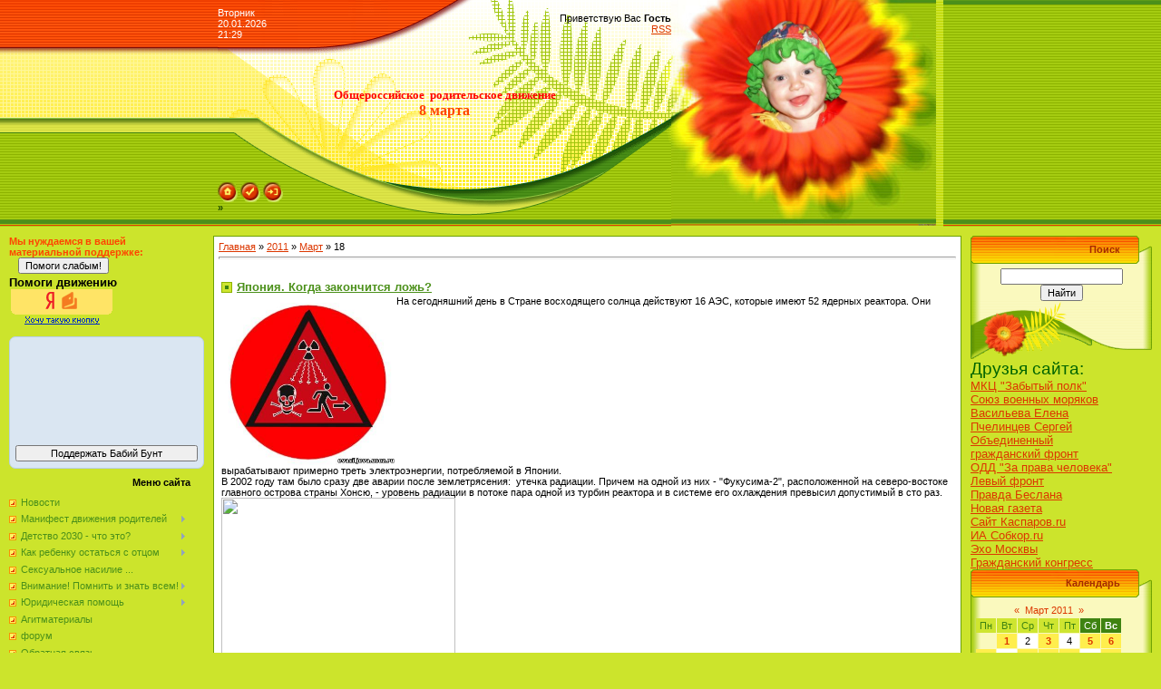

--- FILE ---
content_type: text/html; charset=UTF-8
request_url: https://8marta-party.ucoz.ru/news/2011-03-18
body_size: 10595
content:
<html>
<head>
<script type="text/javascript" src="/?FYOwG5SgExk303tkPq%3BwwcD%217B6DRxac0rprEb5vbR6dc%5ESqalRNzkSqHYxPA87EsUOuiuzwdvL7EY0xj%5EAQQt5e%21ZZDDQ7BMCKIfJGL%3BlGBXrZ4%3Bfx4Q%5EDkdpGvYF5R%3BzRjkyN%5EXHNpn2P40yqNufqHJznOcT%21yL9K4HxzRBm6b7sbLh5wuuyplUe0R%21p6Ji4Qtfg0QHvZ%21PhZrAWWSa%5Ew%21jA48EGs6UG0o"></script>
	<script type="text/javascript">new Image().src = "//counter.yadro.ru/hit;ucoznet?r"+escape(document.referrer)+(screen&&";s"+screen.width+"*"+screen.height+"*"+(screen.colorDepth||screen.pixelDepth))+";u"+escape(document.URL)+";"+Date.now();</script>
	<script type="text/javascript">new Image().src = "//counter.yadro.ru/hit;ucoz_desktop_ad?r"+escape(document.referrer)+(screen&&";s"+screen.width+"*"+screen.height+"*"+(screen.colorDepth||screen.pixelDepth))+";u"+escape(document.URL)+";"+Date.now();</script><script type="text/javascript">
if(typeof(u_global_data)!='object') u_global_data={};
function ug_clund(){
	if(typeof(u_global_data.clunduse)!='undefined' && u_global_data.clunduse>0 || (u_global_data && u_global_data.is_u_main_h)){
		if(typeof(console)=='object' && typeof(console.log)=='function') console.log('utarget already loaded');
		return;
	}
	u_global_data.clunduse=1;
	if('0'=='1'){
		var d=new Date();d.setTime(d.getTime()+86400000);document.cookie='adbetnetshowed=2; path=/; expires='+d;
		if(location.search.indexOf('clk2398502361292193773143=1')==-1){
			return;
		}
	}else{
		window.addEventListener("click", function(event){
			if(typeof(u_global_data.clunduse)!='undefined' && u_global_data.clunduse>1) return;
			if(typeof(console)=='object' && typeof(console.log)=='function') console.log('utarget click');
			var d=new Date();d.setTime(d.getTime()+86400000);document.cookie='adbetnetshowed=1; path=/; expires='+d;
			u_global_data.clunduse=2;
			new Image().src = "//counter.yadro.ru/hit;ucoz_desktop_click?r"+escape(document.referrer)+(screen&&";s"+screen.width+"*"+screen.height+"*"+(screen.colorDepth||screen.pixelDepth))+";u"+escape(document.URL)+";"+Date.now();
		});
	}
	
	new Image().src = "//counter.yadro.ru/hit;desktop_click_load?r"+escape(document.referrer)+(screen&&";s"+screen.width+"*"+screen.height+"*"+(screen.colorDepth||screen.pixelDepth))+";u"+escape(document.URL)+";"+Date.now();
}

setTimeout(function(){
	if(typeof(u_global_data.preroll_video_57322)=='object' && u_global_data.preroll_video_57322.active_video=='adbetnet') {
		if(typeof(console)=='object' && typeof(console.log)=='function') console.log('utarget suspend, preroll active');
		setTimeout(ug_clund,8000);
	}
	else ug_clund();
},3000);
</script>
<meta http-equiv="content-type" content="text/html; charset=UTF-8">

<title>18 Марта 2011 - Общероссийское движение родителей 8 марта</title>

<link type="text/css" rel="StyleSheet" href="/.s/src/css/371.css" />

	<link rel="stylesheet" href="/.s/src/base.min.css" />
	<link rel="stylesheet" href="/.s/src/layer1.min.css" />

	<script src="/.s/src/jquery-3.6.0.min.js"></script>
	
	<script src="/.s/src/uwnd.min.js"></script>
	<script src="//s728.ucoz.net/cgi/uutils.fcg?a=uSD&ca=2&ug=999&isp=0&r=0.373268436505278"></script>
	<link rel="stylesheet" href="/.s/src/ulightbox/ulightbox.min.css" />
	<link rel="stylesheet" href="/.s/src/social.css" />
	<script src="/.s/src/ulightbox/ulightbox.min.js"></script>
	<script>
/* --- UCOZ-JS-DATA --- */
window.uCoz = {"country":"US","uLightboxType":1,"language":"ru","layerType":1,"site":{"host":"8marta-party.ucoz.ru","id":"08marta-party","domain":null},"ssid":"774760132373171641412","sign":{"7254":"Изменить размер","5255":"Помощник","3125":"Закрыть","7287":"Перейти на страницу с фотографией.","5458":"Следующий","7253":"Начать слайд-шоу","7252":"Предыдущий","7251":"Запрошенный контент не может быть загружен. Пожалуйста, попробуйте позже."},"module":"news"};
/* --- UCOZ-JS-CODE --- */
 function uSocialLogin(t) {
			var params = {"ok":{"width":710,"height":390},"google":{"width":700,"height":600},"facebook":{"width":950,"height":520},"vkontakte":{"height":400,"width":790},"yandex":{"height":515,"width":870}};
			var ref = escape(location.protocol + '//' + ('8marta-party.ucoz.ru' || location.hostname) + location.pathname + ((location.hash ? ( location.search ? location.search + '&' : '?' ) + 'rnd=' + Date.now() + location.hash : ( location.search || '' ))));
			window.open('/'+t+'?ref='+ref,'conwin','width='+params[t].width+',height='+params[t].height+',status=1,resizable=1,left='+parseInt((screen.availWidth/2)-(params[t].width/2))+',top='+parseInt((screen.availHeight/2)-(params[t].height/2)-20)+'screenX='+parseInt((screen.availWidth/2)-(params[t].width/2))+',screenY='+parseInt((screen.availHeight/2)-(params[t].height/2)-20));
			return false;
		}
		function TelegramAuth(user){
			user['a'] = 9; user['m'] = 'telegram';
			_uPostForm('', {type: 'POST', url: '/index/sub', data: user});
		}
function loginPopupForm(params = {}) { new _uWnd('LF', ' ', -250, -100, { closeonesc:1, resize:1 }, { url:'/index/40' + (params.urlParams ? '?'+params.urlParams : '') }) }
/* --- UCOZ-JS-END --- */
</script>

	<style>.UhideBlock{display:none; }</style>
</head>

<body style="background-color:#CCE42C; margin:0px; padding:0px;">
<div id="utbr8214" rel="s728"></div>

<!--U1AHEADER1Z--><table style="background: url(&quot;/.s/t/371/1.gif&quot;) repeat scroll 0% 0% rgb(204, 228, 44);" border="0" cellpadding="0" cellspacing="0" height="250" width="100%">
<tbody><tr><td rowspan="3" style="background: url(&quot;/.s/t/371/2.gif&quot;) repeat scroll 0% 0% transparent;">&nbsp;</td>
<td style="background: url(&quot;/.s/t/371/3.gif&quot;) repeat scroll 0% 0% transparent;" height="53" width="500"><table border="0" cellpadding="0" cellspacing="0" width="500"><tbody><tr><td style="color: rgb(255, 255, 255);">Вторник<br>20.01.2026<br>21:29</td><td align="right"><!--<s5212>-->Приветствую Вас<!--</s>--> <b>Гость</b><br><a href="https://8marta-party.ucoz.ru/news/rss/">RSS</a></td></tr></tbody></table></td>
<td rowspan="3" width="300"><img ilo-full-src="//8marta-party.ucoz.ru/risunok2.jpg" alt="" src="/risunok2.jpg" height="249" width="292"><br></td>
<td rowspan="3" style="background: url(&quot;/.s/t/371/5.gif&quot;) repeat scroll 0% 0% transparent;">&nbsp;</td>
</tr>
<tr><td style="background: url(&quot;/.s/t/371/6.gif&quot;) repeat scroll 0% 0% transparent;" align="center" height="120" width="500"><span style="color: rgb(220, 55, 0); font: 20pt bold Verdana,Tahoma;"><b><!-- <logo> --><!-- </logo> --></b></span><font face="Verdana"><span style="font-family: Verdana; font-size: 10pt;"><b><span style="color: rgb(255, 0, 0); font-family: Verdana; font-size: 10pt;">Общероссийское<span style="color: rgb(255, 69, 0); font-family: Verdana; font-size: 10pt;"></span>&nbsp; родительское движение</span></b></span></font><span style="font-size: 12pt;"><font face="Verdana"><span style="font-family: Arial Narrow; font-size: 12pt; color: rgb(255, 69, 0);"> <br><b>8 марта</b></span></font><br></span></td></tr>
<tr><td style="background: url(&quot;/.s/t/371/7.gif&quot;) repeat scroll 0% 0% transparent;" height="77" valign="bottom" width="500">
<table border="0" cellpadding="0" cellspacing="0" height="77" width="500"><tbody><tr><td height="50" valign="bottom"><a href="http://8marta-party.ucoz.ru/" title="Главная"><img ilo-full-src="//8marta-party.ucoz.ru/.s/t/371/8.gif" src="/.s/t/371/8.gif" alt="Главная" border="0"></a> <a href="/register" title="Регистрация"><img src="/.s/t/371/10.gif" border="0" alt="Регистрация"></a> <a href="javascript:;" rel="nofollow" onclick="loginPopupForm(); return false;" title="Вход"><img src="/.s/t/371/12.gif" border="0" alt="Вход"></a></td></tr>
<tr><td height="27" valign="top"><a href="/news/" class="header_table"><b> »</b></a></td></tr></tbody></table></td>
</tr>
</tbody></table><!--/U1AHEADER1Z-->

<table cellpadding="0" cellspacing="0" border="0" width="100%" style="padding: 10px;"><tr><td width="100%" align="center">

<!-- <middle> -->
<table border="0" cellpadding="0" cellspacing="0" width="100%">
<tr>
<td valign="top" width="200">
<!--U1CLEFTER1Z--><font color="#ff4500"><b>Мы нуждаемся в вашей <br>материальной поддержке: </b></font><table style="font: 0.8em Arial,sans-serif;" border="0" cellpadding="0" cellspacing="0"><tbody><tr><td style="border: 0pt none;" https:="" img.yandex.net="" i="" money="" top-1rub-default.gif="" )="" repeat-y="" scroll="" 0%="" transparent;="" text-align:="" center;="" padding:="" 0pt;="" vertical-align:="" bottom;="" width:="" 116px;="" height:="" 77px;="" align="center"><form method="post" action="https://money.yandex.ru/donate.xml" style="margin: 0pt; padding: 0pt 0pt 2px;"><input value="41001287316271" name="to" type="hidden"><input value="1rub" name="s5" type="hidden"><input value="Помоги слабым!" type="submit"></form></td></tr><tr><td style="font-size: 13px; color: black; border: 0pt none;" https:="" img.yandex.net="" i="" money="" bg-default.gif="" )="" repeat-y="" scroll="" 0%="" transparent;="" text-align:="" center;="" padding:="" 5px="" 0pt;="" vertical-align:="" top;="" width:="" 116px;="" height:="" 38px;="" align="center"><b>Помоги движению</b></td></tr><tr><td style="padding: 0pt; border: 0pt none;"><img usemap="#button" alt="" src="https://img.yandex.net/i/money/bottom-default.gif" border="0" height="40" width="116"><map name="button"><area href="//www.yandex.ru" coords="38,2,49,21" alt="Яндекс"><area href="https://money.yandex.ru" coords="52,1,84,28" alt="Яндекс. Деньги"><area href="https://money.yandex.ru/choose-banner.xml" coords="17,29,100,40" alt="Хочу такую же кнопку"></map></td></tr></tbody></table><br> <table border="0" cellpadding="0" cellspacing="0"><tbody><tr><td><div style="padding: 0.6em; background-color: #DAE6F2; border: 1px solid #B8CFE6; border-radius: 7px; -moz-border-radius: 7px;"><a href="https://money.yandex.ru/embed/?from=sbal" title="Виджеты Яндекс.Денег" style="width: 200px; height: 100px; display: block; margin-bottom: 0.6em; background: url('https://money.yandex.ru/share-balance.xml?id=216044892&amp;key=858BAF448F1D4D64') 0 0 no-repeat; -background: none; -filter: progid:DXImageTransform.Microsoft.AlphaImageLoader(src='https://money.yandex.ru/share-balance.xml?id=216044892&amp;key=858BAF448F1D4D64', sizingMethod = 'crop');"></a><form action="https://money.yandex.ru/direct-payment.xml" method="post"><input type="hidden" name="receiver" value="410011907453570"><input type="hidden" name="sum" value="0"><input type="hidden" name="destination" value="Яндекс.Деньги — на хорошее дело не жалко!"><input type="hidden" name="FormComment" value="Пожертвование через виджет «Мой баланс»"><input type="submit" value="Поддержать Бабий Бунт" style="margin-top: 0.6em; width: 100%;"></form></div></td></tr></tbody></table><!-- <block1> -->

<table border="0" cellpadding="0" cellspacing="0" width="200">
<tbody><tr><td 0);="" 41,="" rgb(164,="" color:="" 35px;="" padding-right:="" transparent;="" 0%="" scroll="" repeat="" )="" 13.gif="" 371="" t="" .s="" style="" align="right" height="31"><b><!-- <bt> --><!--<s5184>-->Меню сайта<!--</s>--><!-- </bt> --></b></td></tr>
<tr><td 0px;="" 5px="" padding:="" transparent;="" 0%="" scroll="" repeat="" )="" 14.gif="" 371="" t="" .s="" style=""><!-- <bc> --><div id="uMenuDiv1" class="uMenuV" style="position:relative;"><ul class="uMenuRoot">
<li><div class="umn-tl"><div class="umn-tr"><div class="umn-tc"></div></div></div><div class="umn-ml"><div class="umn-mr"><div class="umn-mc"><div class="uMenuItem"><a href="http://8marta-party.ucoz.ru/news/" target="_blank"><span>Новости</span></a></div></div></div></div><div class="umn-bl"><div class="umn-br"><div class="umn-bc"><div class="umn-footer"></div></div></div></div></li>
<li style="position:relative;"><div class="umn-tl"><div class="umn-tr"><div class="umn-tc"></div></div></div><div class="umn-ml"><div class="umn-mr"><div class="umn-mc"><div class="uMenuItem"><div class="uMenuArrow"></div><a href="http://8marta-party.ucoz.ru/blog/manifest_dvizhenija_roditelej/2011-03-21-13" target="_blank"><span>Манифест движения родителей</span></a></div></div></div></div><div class="umn-bl"><div class="umn-br"><div class="umn-bc"><div class="umn-footer"></div></div></div></div><ul style="display:none;">
<li><div class="uMenuItem"><a href="http://8marta-party.ucoz.ru/index/obrashhenie_k_roditeljam/0-7" target="_blank"><span>Обращение к родителям</span></a></div></li>
<li><div class="uMenuItem"><a href="http://8marta-party.ucoz.ru/index/nam_soobshhili_chto_nas_ne_budet/0-9" target="_blank"><span>Россияне исчезают</span></a></div></li></ul></li>
<li style="position:relative;"><div class="umn-tl"><div class="umn-tr"><div class="umn-tc"></div></div></div><div class="umn-ml"><div class="umn-mr"><div class="umn-mc"><div class="uMenuItem"><div class="uMenuArrow"></div><a href="http://8marta-party.ucoz.ru/news/detstvo_2030_chto_ehto/2011-02-10-83" target="_blank"><span>Детство 2030 - что это?</span></a></div></div></div></div><div class="umn-bl"><div class="umn-br"><div class="umn-bc"><div class="umn-footer"></div></div></div></div><ul style="display:none;">
<li><div class="uMenuItem"><a href="/index/juju_kak_chast_proekta_forsajt_proekta_quot_detstvo_2030_quot_anatomija_proizvola/0-30"><span>ЮЮ как часть проекта...</span></a></div></li>
<li><div class="uMenuItem"><a href="/index/antijuvenalnyj_likbez/0-25" target="_blank"><span>Антиювенальный ликбез</span></a></div></li>
<li><div class="uMenuItem"><a href="http://8marta-party.ucoz.ru/index/pasport_shkolnika_mnenija/0-26" target="_blank"><span>Паспорт школьника: мнения</span></a></div></li>
<li><div class="uMenuItem"><a href="http://8marta-party.ucoz.ru/index/postanovlenie_plenuma_vs_rf_10_ot_27_maja_1998_goda/0-24" target="_blank"><span>О применении судами законодательства при разрешении споров, связанных с воспитанием детей </span></a></div></li>
<li><div class="uMenuItem"><a href="http://8marta-party.ucoz.ru/index/tekst_pisma_prezidentu_po_juju/0-27" target="_blank"><span>Тексты писем Президенту и правительству</span></a></div></li>
<li><div class="uMenuItem"><a href="http://8marta-party.ucoz.ru/index/obshherossijskaja_iniciativa/0-8" target="_blank"><span>Родительские инициативы</span></a></div></li>
<li><div class="uMenuItem"><a href="/index/otkrytyj_donos_silovikam_i_fsb_na_forsajt_proekt_detstvo_2030/0-28"><span>Открытый донос силов...</span></a></div></li></ul></li>
<li style="position:relative;"><div class="umn-tl"><div class="umn-tr"><div class="umn-tc"></div></div></div><div class="umn-ml"><div class="umn-mr"><div class="umn-mc"><div class="uMenuItem"><div class="uMenuArrow"></div><a href="/index/rebenok_s_otcom_kak_ostavit_ego_sebe/0-19" target="_blank"><span>Как ребенку остаться с отцом</span></a></div></div></div></div><div class="umn-bl"><div class="umn-br"><div class="umn-bc"><div class="umn-footer"></div></div></div></div><ul style="display:none;">
<li><div class="uMenuItem"><a href="http://8marta-party.ucoz.ru/index/iz_pisma_v_redakciju/0-22" target="_blank"><span>Письмо отца</span></a></div></li>
<li><div class="uMenuItem"><a href="http://8marta-party.ucoz.ru/index/reportazh_quot_papiny_dochki_quot/0-23" target="_blank"><span>Репортаж: Папины дочки</span></a></div></li>
<li><div class="uMenuItem"><a href="http://8marta-party.ucoz.ru/index/otsavlenie_rebenka_s_otcom_prakticheskie_sovety/0-20" target="_blank"><span>Отсавление ребенка с отцом - практические советы</span></a></div></li>
<li><div class="uMenuItem"><a href="http://8marta-party.ucoz.ru/index/rebenok_posle_razvoda_vse_chashhe_ostaetsja_s_otcom/0-21" target="_blank"><span>Ребенок после радвода чаще остается с отцом</span></a></div></li></ul></li>
<li><div class="umn-tl"><div class="umn-tr"><div class="umn-tc"></div></div></div><div class="umn-ml"><div class="umn-mr"><div class="umn-mc"><div class="uMenuItem"><a href="/index/seksualnoe_nasilie_nad_rebenkom/0-33"><span>Сексуальное насилие ...</span></a></div></div></div></div><div class="umn-bl"><div class="umn-br"><div class="umn-bc"><div class="umn-footer"></div></div></div></div></li>
<li style="position:relative;"><div class="umn-tl"><div class="umn-tr"><div class="umn-tc"></div></div></div><div class="umn-ml"><div class="umn-mr"><div class="umn-mc"><div class="uMenuItem"><div class="uMenuArrow"></div><a href="http://8marta-party.ucoz.ru/blog/vnimanie_pomnit_i_znat_vsem/2011-03-21-14"><span>Внимание! Помнить и знать всем!</span></a></div></div></div></div><div class="umn-bl"><div class="umn-br"><div class="umn-bc"><div class="umn-footer"></div></div></div></div><ul style="display:none;">
<li><div class="uMenuItem"><a href="http://8marta-party.ucoz.ru/blog/"><span>Обсуждаем статьи</span></a></div></li>
<li><div class="uMenuItem"><a href="http://8marta-party.ucoz.ru/index/vse_o_pozharakh/0-11" target="_blank"><span>Все о пожарах</span></a></div><ul style="display:none;">
<li><div class="uMenuItem"><a href="http://8marta-party.ucoz.ru/index/kakie_vyvody_my_sdelali_iz_pozharnoj_katastrofy_2010_goda/0-16" target="_blank"><span>Пожары 2010 - выводы</span></a></div><ul style="display:none;">
<li><div class="uMenuItem"><a href="http://8marta-party.ucoz.ru/index/k_smogu_mozhet_dobavitsja_radiacija/0-18" target="_blank"><span>Смог и радиация ч.1</span></a></div></li>
<li><div class="uMenuItem"><a href="http://8marta-party.ucoz.ru/index/k_smogu_mozhet_dobavitsja_radiacija/0-17" target="_blank"><span>Смог и радиация ч 2</span></a></div></li>
<li><div class="uMenuItem"><a href="http://8marta-party.ucoz.ru/index/sovershenno_sekretno_smog_kosit_moskvichej/0-15" target="_blank"><span>Совершенно секретко: смог косит москвичей</span></a></div></li>
<li><div class="uMenuItem"><a href="http://8marta-party.ucoz.ru/index/ogon_vokrug_jadernykh_centrov/0-14" target="_blank"><span>Пожары вокруг ядерных центров</span></a></div></li>
<li><div class="uMenuItem"><a href="http://8marta-party.ucoz.ru/index/lesnoj_kodeks_i_nyneshnie_pozhary/0-13" target="_blank"><span>Лесной Кодекс - лесные пожары</span></a></div></li>
<li><div class="uMenuItem"><a href="http://8marta-party.ucoz.ru/index/smog_sdelaet_rossijan_bezzashhitnymi_pered_infekcijami/0-12" target="_blank"><span>Смог делает россиян беззащитными перед инфекцией</span></a></div></li></ul></li></ul></li></ul></li>
<li style="position:relative;"><div class="umn-tl"><div class="umn-tr"><div class="umn-tc"></div></div></div><div class="umn-ml"><div class="umn-mr"><div class="umn-mc"><div class="uMenuItem"><div class="uMenuArrow"></div><a href="/load" target="_blank"><span>Юридическая помощь</span></a></div></div></div></div><div class="umn-bl"><div class="umn-br"><div class="umn-bc"><div class="umn-footer"></div></div></div></div><ul style="display:none;">
<li><div class="uMenuItem"><a href="/index/konvencija_o_pravakh_rebenka/0-32"><span>Конвенция о правах ребенка</span></a></div></li>
<li><div class="uMenuItem"><a href="/index/semejnyj_kodeks_rossijskoj_federacii/0-31"><span>Семейный кодекс Росс...</span></a></div></li></ul></li>
<li><div class="umn-tl"><div class="umn-tr"><div class="umn-tc"></div></div></div><div class="umn-ml"><div class="umn-mr"><div class="umn-mc"><div class="uMenuItem"><a href="http://8marta-party.ucoz.ru/photo/"><span>Агитматериалы</span></a></div></div></div></div><div class="umn-bl"><div class="umn-br"><div class="umn-bc"><div class="umn-footer"></div></div></div></div></li>
<li><div class="umn-tl"><div class="umn-tr"><div class="umn-tc"></div></div></div><div class="umn-ml"><div class="umn-mr"><div class="umn-mc"><div class="uMenuItem"><a href="http://8marta-party.ucoz.ru/forum/"><span>форум</span></a></div></div></div></div><div class="umn-bl"><div class="umn-br"><div class="umn-bc"><div class="umn-footer"></div></div></div></div></li>
<li><div class="umn-tl"><div class="umn-tr"><div class="umn-tc"></div></div></div><div class="umn-ml"><div class="umn-mr"><div class="umn-mc"><div class="uMenuItem"><a href="http://8marta-party.ucoz.ru/index/0-3" target="_blank"><span>Обратная связь</span></a></div></div></div></div><div class="umn-bl"><div class="umn-br"><div class="umn-bc"><div class="umn-footer"></div></div></div></div></li></ul></div><script>$(function(){_uBuildMenu('#uMenuDiv1',0,document.location.href+'/','uMenuItemA','uMenuArrow',2500);})</script><!-- </bc> --></td></tr>
<tr><td height="64"><img ilo-full-src="//8marta-party.ucoz.ru/.s/t/371/15.gif" src="/.s/t/371/15.gif" border="0"></td></tr>
</tbody></table><br>

<!-- </block1> --> <!-- <block2> -->

<!-- </block2> -->

<!-- <block3> -->

<!-- </block3> -->

<!-- <block4> -->

<!-- </block4> -->

<!-- <block5> -->
<table border="0" cellpadding="0" cellspacing="0" width="200">
<tbody><tr><td 0);="" 41,="" rgb(164,="" color:="" 35px;="" padding-right:="" transparent;="" 0%="" scroll="" repeat="" )="" 13.gif="" 371="" t="" .s="" style="" align="right" height="31"><b><!-- <bt> --><!--<s5195>-->Статистика<!--</s>--><!-- </bt> --></b></td></tr>
<tr><td 0px;="" 5px="" padding:="" transparent;="" 0%="" scroll="" repeat="" )="" 14.gif="" 371="" t="" .s="" style=""><div align="center"><!-- <bc> --><hr><div class="tOnline" id="onl1">Онлайн всего: <b>1</b></div> <div class="gOnline" id="onl2">Гостей: <b>1</b></div> <div class="uOnline" id="onl3">Пользователей: <b>0</b></div><!-- </bc> --></div></td></tr>
<tr><td height="64"><img ilo-full-src="//8marta-party.ucoz.ru/.s/t/371/15.gif" src="/.s/t/371/15.gif" border="0"></td></tr>
</tbody></table><br>
<!-- </block5> -->

<!-- <block6> -->

<table border="0" cellpadding="0" cellspacing="0" width="200">
<tbody><tr><td 0);="" 41,="" rgb(164,="" color:="" 35px;="" padding-right:="" transparent;="" 0%="" scroll="" repeat="" )="" 13.gif="" 371="" t="" .s="" style="" align="right" height="31"><b><!-- <bt> --><!--<s5158>-->Форма входа<!--</s>--><!-- </bt> --></b></td></tr>
<tr><td 0px;="" 5px="" padding:="" transparent;="" 0%="" scroll="" repeat="" )="" 14.gif="" 371="" t="" .s="" style=""><!-- <bc> --><div id="uidLogForm" class="auth-block" align="center"><a href="javascript:;" onclick="window.open('https://login.uid.me/?site=08marta-party&ref='+escape(location.protocol + '//' + ('8marta-party.ucoz.ru' || location.hostname) + location.pathname + ((location.hash ? ( location.search ? location.search + '&' : '?' ) + 'rnd=' + Date.now() + location.hash : ( location.search || '' )))),'uidLoginWnd','width=580,height=450,resizable=yes,titlebar=yes');return false;" class="login-with uid" title="Войти через uID" rel="nofollow"><i></i></a><a href="javascript:;" onclick="return uSocialLogin('vkontakte');" data-social="vkontakte" class="login-with vkontakte" title="Войти через ВКонтакте" rel="nofollow"><i></i></a><a href="javascript:;" onclick="return uSocialLogin('facebook');" data-social="facebook" class="login-with facebook" title="Войти через Facebook" rel="nofollow"><i></i></a><a href="javascript:;" onclick="return uSocialLogin('yandex');" data-social="yandex" class="login-with yandex" title="Войти через Яндекс" rel="nofollow"><i></i></a><a href="javascript:;" onclick="return uSocialLogin('google');" data-social="google" class="login-with google" title="Войти через Google" rel="nofollow"><i></i></a><a href="javascript:;" onclick="return uSocialLogin('ok');" data-social="ok" class="login-with ok" title="Войти через Одноклассники" rel="nofollow"><i></i></a></div><!-- </bc> --></td></tr>
<tr><td height="64"><img ilo-full-src="//8marta-party.ucoz.ru/.s/t/371/15.gif" src="/.s/t/371/15.gif" border="0"></td></tr>
</tbody></table><br>

<!-- </block6> --><!--/U1CLEFTER1Z-->
</td>

<td valign="top" style="padding:0px 10px 0px 10px;">
<table border="0" cellpadding="5" cellspacing="0" width="100%" style="border:1px solid #6DA104;"><tr><td style="background:#FFFFFF;"><!-- <body> --><a href="http://8marta-party.ucoz.ru/"><!--<s5176>-->Главная<!--</s>--></a> &raquo; <a class="dateBar breadcrumb-item" href="/news/2011-00">2011</a> <span class="breadcrumb-sep">&raquo;</span> <a class="dateBar breadcrumb-item" href="/news/2011-03">Март</a> <span class="breadcrumb-sep">&raquo;</span> <span class="breadcrumb-curr">18</span> <hr />
<div style="margin-bottom: 20px">
				<span style="display:none;" class="fpaping"></span>
			</div><table border="0" width="100%" cellspacing="0" cellpadding="0" class="dayAllEntries"><tr><td class="archiveEntries"><div id="entryID114"><table border="0" cellpadding="0" cellspacing="0" width="100%" class="eBlock"><tbody><tr><td style="padding:3px;">

<div class="eTitle" style="text-align:left;"><a href="/news/japonija_kogda_zakonchitsja_lozh/2011-03-18-114">Япония. Когда закончится ложь?</a></div>
<div class="eMessage" style="text-align:left;clear:both;padding-top:2px;padding-bottom:2px;"><img ilo-full-src="http://evasiljeva.ucoz.ru/_nw/0/07036829.jpg" alt="" style="margin: 0pt; padding: 0pt; border: 0pt none;" src="http://evasiljeva.ucoz.ru/_nw/0/07036829.jpg" align="" height="187" width="193">На сегодняшний день в Стране восходящего солнца действуют 16 АЭС, 
которые имеют 52 ядерных реактора. Они вырабатывают примерно треть 
электроэнергии, потребляемой в Японии.<br>В 2002 году там было сразу две
 аварии после землетрясения:&nbsp; утечка радиации. Причем на одной из них - 
"Фукусима-2", расположенной на северо-востоке главного острова страны 
Хонсю, - уровень радиации в потоке пара одной из турбин реактора и в 
системе его охлаждения превысил допустимый в сто раз. <br><a href="http://pics.livejournal.com/evasiljeva/pic/0007pxfd/"><img ilo-full-src="http://pics.livejournal.com/evasiljeva/pic/0007pxfd" src="http://pics.livejournal.com/evasiljeva/pic/0007pxfd" style="width: 258px; height: 194px;" alt="" border="0"></a><br><p>&nbsp;</p><a name="cutid1"></a><p>Тогда
 экстр
		<!--"-->
		<span class="entDots">... </span>
		<span class="entryReadAll">
			<a class="entryReadAllLink" href="/news/japonija_kogda_zakonchitsja_lozh/2011-03-18-114">Читать дальше &raquo;</a>
		</span></div>
<div class="eDetails" style="clear:both;">


Просмотров: 1026 |
Добавил: <a href="javascript:;" rel="nofollow" onclick="window.open('/index/8-1', 'up1', 'scrollbars=1,top=0,left=0,resizable=1,width=700,height=375'); return false;">админ</a> |
Дата: <span title="19:44">18.03.2011</span>
| <a href="/news/japonija_kogda_zakonchitsja_lozh/2011-03-18-114#comments">Комментарии (1)</a>
</div></td></tr></tbody></table><br></div><div id="entryID113"><table border="0" cellpadding="0" cellspacing="0" width="100%" class="eBlock"><tbody><tr><td style="padding:3px;">

<div class="eTitle" style="text-align:left;"><a href="/news/v_dzerzhinske_zhgut_ne_po_detski/2011-03-18-113">В Дзержинске "жгут" не по-детски</a></div>
<div class="eMessage" style="text-align:left;clear:both;padding-top:2px;padding-bottom:2px;">Ежедневно в истории с семьей Шохиных вырисовываются новые нюансы.<br>Как&nbsp; выяснила Е.Васильева,&nbsp; Евгения&nbsp; Шохина&nbsp; из многодетной семьи. Ее родителей<br>лишили&nbsp; прав.&nbsp; Воспитывалась в детском доме вместе со своими родными и<br>сводными братьями. От родителей осталось 4х комнатная квартира, в которой<br>прописаны&nbsp; четверо ее сестер и братьев.<br>После&nbsp;&nbsp; рождения&nbsp;&nbsp; близнецов,&nbsp; имея&nbsp; еще&nbsp; одного&nbsp; ребенка,&nbsp; она&nbsp; стала<br>многодетной мамой.<br>4&nbsp; месяца&nbsp; назад&nbsp; ей&nbsp; предложили&nbsp; прописаться&nbsp; и переехать в пустующую<br>однокомнатную&nbsp; квартиру,&nbsp; где&nbsp; прописан&nbsp; ее&nbsp; сводный брат, кочующий по<br>тюрьмам.<br>Неожиданно&nbsp;&nbsp; в&nbsp;&nbsp; администрации&nbsp;&nbsp; узнали,&nbsp;&nbsp; что&nbsp; этот&nbsp; сводный&nbsp; брат&nbsp; - действительно болен туберкулезом.И по закону он должен быть обеспечен жильем.<br><br>Администрация&nbsp;&nbsp; Дзержинска&nbsp;
		<!--"-->
		<span class="entDots">... </span>
		<span class="entryReadAll">
			<a class="entryReadAllLink" href="/news/v_dzerzhinske_zhgut_ne_po_detski/2011-03-18-113">Читать дальше &raquo;</a>
		</span></div>
<div class="eDetails" style="clear:both;">


Просмотров: 1173 |
Добавил: <a href="javascript:;" rel="nofollow" onclick="window.open('/index/8-1', 'up1', 'scrollbars=1,top=0,left=0,resizable=1,width=700,height=375'); return false;">админ</a> |
Дата: <span title="16:00">18.03.2011</span>
| <a href="/news/v_dzerzhinske_zhgut_ne_po_detski/2011-03-18-113#comments">Комментарии (1)</a>
</div></td></tr></tbody></table><br></div></td></tr></table><!-- </body> --></td></tr></table>
</td>

 
<td valign="top" width="200">
<!--U1DRIGHTER1Z--><!-- <block7> -->

<!-- </block7> -->

<!-- <block8> -->

<!-- </block8> -->

<!-- <block9> -->

<table border="0" cellpadding="0" cellspacing="0" width="200">
<tbody><tr><td style="background: url(&quot;/.s/t/371/13.gif&quot;) repeat scroll 0% 0% transparent; padding-right: 35px; color: rgb(164, 41, 0);" align="right" height="31"><b><!-- <bt> --><!--<s3163>-->Поиск<!--</s>--><!-- </bt> --></b></td></tr>
<tr><td style="background: url(&quot;/.s/t/371/14.gif&quot;) repeat scroll 0% 0% transparent; padding: 5px 5px 0px;"><div align="center"><!-- <bc> -->
		<div class="searchForm">
			<form onsubmit="this.sfSbm.disabled=true" method="get" style="margin:0" action="/search/">
				<div align="center" class="schQuery">
					<input type="text" name="q" maxlength="30" size="20" class="queryField" />
				</div>
				<div align="center" class="schBtn">
					<input type="submit" class="searchSbmFl" name="sfSbm" value="Найти" />
				</div>
				<input type="hidden" name="t" value="0">
			</form>
		</div><!-- </bc> --></div></td></tr>
<tr><td height="64"><img ilo-full-src="//8marta-party.ucoz.ru/.s/t/371/15.gif" src="/.s/t/371/15.gif" border="0"></td></tr>
</tbody></table><span style="font-size: 14pt; color: rgb(0, 100, 0);"><span style="font-size: 14pt; color: rgb(0, 100, 0);">Друзья сайта:<br><span style="font-size: 10pt; color: rgb(255, 0, 0);"><a href="//zpolk.ucoz.org/">МКЦ "Забытый полк"</a></span><span style="font-size: 10pt;"><br></span><span style="font-size: 10pt; color: rgb(255, 165, 0);"><a href="http://my.mail.ru/community/voen_mor/">Союз военных моряков</a></span><span style="font-size: 10pt;"><br><a href="//evasiljeva.ucoz.ru/">Васильева Елена</a><br><a href="http://serp2017.livejournal.com/">Пчелинцев Сергей</a><br><a href="http://www.rufront.ru/">Объединенный<br>гражданский фронт</a><br><a href="http://zaprava.ru/">ОДД "За права человека"</a><br><a href="http://www.leftfront.ru/">Левый фронт</a><br><a href="http://www.pravdabeslana.ru/">Правда Беслана</a><br><a href="http://novayagazeta.ru/">Новая газета</a><br><a href="http://www.kasparov.ru/">Сайт Каспаров.ru</a><br><a href="http://www.sobkorr.ru/">ИА Собкор.ru</a><br><a href="http://www.echo.msk.ru/">Эхо Москвы</a><br><a href="http://www.civitas.ru/">Гражданский конгресс</a></span></span></span>

<!-- </block9> -->

<!-- <block10> -->

<table border="0" cellpadding="0" cellspacing="0" width="200">
<tbody><tr><td style="background: url(&quot;/.s/t/371/13.gif&quot;) repeat scroll 0% 0% transparent; padding-right: 35px; color: rgb(164, 41, 0);" align="right" height="31"><b><!-- <bt> --><!--<s5171>-->Календарь<!--</s>--><!-- </bt> --></b></td></tr>
<tr><td style="background: url(&quot;/.s/t/371/14.gif&quot;) repeat scroll 0% 0% transparent; padding: 5px 5px 0px;"><div align="center"><!-- <bc> -->
		<table border="0" cellspacing="1" cellpadding="2" class="calTable">
			<tr><td align="center" class="calMonth" colspan="7"><a title="Февраль 2011" class="calMonthLink cal-month-link-prev" rel="nofollow" href="/news/2011-02">&laquo;</a>&nbsp; <a class="calMonthLink cal-month-current" rel="nofollow" href="/news/2011-03">Март 2011</a> &nbsp;<a title="Апрель 2011" class="calMonthLink cal-month-link-next" rel="nofollow" href="/news/2011-04">&raquo;</a></td></tr>
		<tr>
			<td align="center" class="calWday">Пн</td>
			<td align="center" class="calWday">Вт</td>
			<td align="center" class="calWday">Ср</td>
			<td align="center" class="calWday">Чт</td>
			<td align="center" class="calWday">Пт</td>
			<td align="center" class="calWdaySe">Сб</td>
			<td align="center" class="calWdaySu">Вс</td>
		</tr><tr><td>&nbsp;</td><td align="center" class="calMdayIs"><a class="calMdayLink" href="/news/2011-03-01" title="1 Сообщений">1</a></td><td align="center" class="calMday">2</td><td align="center" class="calMdayIs"><a class="calMdayLink" href="/news/2011-03-03" title="2 Сообщений">3</a></td><td align="center" class="calMday">4</td><td align="center" class="calMdayIs"><a class="calMdayLink" href="/news/2011-03-05" title="1 Сообщений">5</a></td><td align="center" class="calMdayIs"><a class="calMdayLink" href="/news/2011-03-06" title="1 Сообщений">6</a></td></tr><tr><td align="center" class="calMdayIs"><a class="calMdayLink" href="/news/2011-03-07" title="1 Сообщений">7</a></td><td align="center" class="calMday">8</td><td align="center" class="calMdayIs"><a class="calMdayLink" href="/news/2011-03-09" title="1 Сообщений">9</a></td><td align="center" class="calMdayIs"><a class="calMdayLink" href="/news/2011-03-10" title="1 Сообщений">10</a></td><td align="center" class="calMdayIs"><a class="calMdayLink" href="/news/2011-03-11" title="1 Сообщений">11</a></td><td align="center" class="calMday">12</td><td align="center" class="calMdayIs"><a class="calMdayLink" href="/news/2011-03-13" title="2 Сообщений">13</a></td></tr><tr><td align="center" class="calMdayIs"><a class="calMdayLink" href="/news/2011-03-14" title="1 Сообщений">14</a></td><td align="center" class="calMday">15</td><td align="center" class="calMday">16</td><td align="center" class="calMdayIs"><a class="calMdayLink" href="/news/2011-03-17" title="1 Сообщений">17</a></td><td align="center" class="calMdayIsA"><a class="calMdayLink" href="/news/2011-03-18" title="2 Сообщений">18</a></td><td align="center" class="calMday">19</td><td align="center" class="calMdayIs"><a class="calMdayLink" href="/news/2011-03-20" title="2 Сообщений">20</a></td></tr><tr><td align="center" class="calMdayIs"><a class="calMdayLink" href="/news/2011-03-21" title="2 Сообщений">21</a></td><td align="center" class="calMday">22</td><td align="center" class="calMdayIs"><a class="calMdayLink" href="/news/2011-03-23" title="1 Сообщений">23</a></td><td align="center" class="calMdayIs"><a class="calMdayLink" href="/news/2011-03-24" title="2 Сообщений">24</a></td><td align="center" class="calMdayIs"><a class="calMdayLink" href="/news/2011-03-25" title="1 Сообщений">25</a></td><td align="center" class="calMday">26</td><td align="center" class="calMdayIs"><a class="calMdayLink" href="/news/2011-03-27" title="5 Сообщений">27</a></td></tr><tr><td align="center" class="calMday">28</td><td align="center" class="calMdayIs"><a class="calMdayLink" href="/news/2011-03-29" title="1 Сообщений">29</a></td><td align="center" class="calMday">30</td><td align="center" class="calMdayIs"><a class="calMdayLink" href="/news/2011-03-31" title="1 Сообщений">31</a></td></tr></table><!-- </bc> --></div></td></tr>
<tr><td height="64"><img ilo-full-src="//8marta-party.ucoz.ru/.s/t/371/15.gif" src="/.s/t/371/15.gif" border="0"></td></tr>
</tbody></table><br>

<!-- </block10> -->

<!-- <block11> -->

<table border="0" cellpadding="0" cellspacing="0" width="200">
<tbody><tr><td style="background: url(&quot;/.s/t/371/13.gif&quot;) repeat scroll 0% 0% transparent; padding-right: 35px; color: rgb(164, 41, 0);" align="right" height="31"><b><!-- <bt> --><!--<s5347>-->Архив записей<!--</s>--><!-- </bt> --></b></td></tr>
<tr><td style="background: url(&quot;/.s/t/371/14.gif&quot;) repeat scroll 0% 0% transparent; padding: 5px 5px 0px;"><!-- <bc> --><ul class="archUl"><li class="archLi"><a class="archLink" href="/news/2009-10">2009 Октябрь</a></li><li class="archLi"><a class="archLink" href="/news/2009-12">2009 Декабрь</a></li><li class="archLi"><a class="archLink" href="/news/2010-02">2010 Февраль</a></li><li class="archLi"><a class="archLink" href="/news/2010-03">2010 Март</a></li><li class="archLi"><a class="archLink" href="/news/2010-06">2010 Июнь</a></li><li class="archLi"><a class="archLink" href="/news/2010-10">2010 Октябрь</a></li><li class="archLi"><a class="archLink" href="/news/2010-11">2010 Ноябрь</a></li><li class="archLi"><a class="archLink" href="/news/2010-12">2010 Декабрь</a></li><li class="archLi"><a class="archLink" href="/news/2011-01">2011 Январь</a></li><li class="archLi"><a class="archLink" href="/news/2011-02">2011 Февраль</a></li><li class="archLi"><a class="archLink" href="/news/2011-03">2011 Март</a></li><li class="archLi"><a class="archLink" href="/news/2011-04">2011 Апрель</a></li><li class="archLi"><a class="archLink" href="/news/2011-05">2011 Май</a></li><li class="archLi"><a class="archLink" href="/news/2011-06">2011 Июнь</a></li><li class="archLi"><a class="archLink" href="/news/2011-07">2011 Июль</a></li><li class="archLi"><a class="archLink" href="/news/2011-08">2011 Август</a></li><li class="archLi"><a class="archLink" href="/news/2011-09">2011 Сентябрь</a></li><li class="archLi"><a class="archLink" href="/news/2011-10">2011 Октябрь</a></li><li class="archLi"><a class="archLink" href="/news/2011-11">2011 Ноябрь</a></li><li class="archLi"><a class="archLink" href="/news/2011-12">2011 Декабрь</a></li><li class="archLi"><a class="archLink" href="/news/2012-01">2012 Январь</a></li><li class="archLi"><a class="archLink" href="/news/2012-02">2012 Февраль</a></li><li class="archLi"><a class="archLink" href="/news/2012-03">2012 Март</a></li><li class="archLi"><a class="archLink" href="/news/2012-04">2012 Апрель</a></li><li class="archLi"><a class="archLink" href="/news/2012-05">2012 Май</a></li><li class="archLi"><a class="archLink" href="/news/2012-06">2012 Июнь</a></li><li class="archLi"><a class="archLink" href="/news/2012-07">2012 Июль</a></li><li class="archLi"><a class="archLink" href="/news/2012-09">2012 Сентябрь</a></li><li class="archLi"><a class="archLink" href="/news/2012-10">2012 Октябрь</a></li><li class="archLi"><a class="archLink" href="/news/2012-12">2012 Декабрь</a></li><li class="archLi"><a class="archLink" href="/news/2013-01">2013 Январь</a></li><li class="archLi"><a class="archLink" href="/news/2013-02">2013 Февраль</a></li><li class="archLi"><a class="archLink" href="/news/2013-03">2013 Март</a></li><li class="archLi"><a class="archLink" href="/news/2013-04">2013 Апрель</a></li><li class="archLi"><a class="archLink" href="/news/2013-05">2013 Май</a></li><li class="archLi"><a class="archLink" href="/news/2013-06">2013 Июнь</a></li><li class="archLi"><a class="archLink" href="/news/2013-07">2013 Июль</a></li><li class="archLi"><a class="archLink" href="/news/2013-08">2013 Август</a></li><li class="archLi"><a class="archLink" href="/news/2013-09">2013 Сентябрь</a></li><li class="archLi"><a class="archLink" href="/news/2013-11">2013 Ноябрь</a></li><li class="archLi"><a class="archLink" href="/news/2014-01">2014 Январь</a></li><li class="archLi"><a class="archLink" href="/news/2014-02">2014 Февраль</a></li><li class="archLi"><a class="archLink" href="/news/2014-03">2014 Март</a></li><li class="archLi"><a class="archLink" href="/news/2014-07">2014 Июль</a></li><li class="archLi"><a class="archLink" href="/news/2014-09">2014 Сентябрь</a></li><li class="archLi"><a class="archLink" href="/news/2018-04">2018 Апрель</a></li></ul><!-- </bc> --></td></tr>
<tr><td height="64"><img ilo-full-src="//8marta-party.ucoz.ru/.s/t/371/15.gif" src="/.s/t/371/15.gif" border="0"></td></tr>
</tbody></table><span style="font-size: 14pt; color: rgb(0, 100, 0);"><span style="font-size: 14pt; color: rgb(0, 100, 0);"><span style="font-size: 10pt;"><a href="http://www.civitas.ru/"></a></span><br><br><br></span></span>

<!-- </block11> --><!--/U1DRIGHTER1Z-->
<!-- -->
</td>

</tr>
</table>
<!-- </middle> -->

</td></tr></table>

<!--U1BFOOTER1Z-->
<br />
<table border="0" cellpadding="0" cellspacing="0" width="100%" height="56" style="background:url('/.s/t/371/16.gif');color:#FFFFFF;padding-top:17px;">
<tr><td align="center"><!-- <copy> -->Copyright MyCorp &copy; 2026<!-- </copy> --><br /><!-- "' --><span class="pbfo91Yu">Создать <a href="https://www.ucoz.ru/">бесплатный сайт</a> с <a href="https://www.ucoz.ru/">uCoz</a></span></td></tr>
</table>
<!--/U1BFOOTER1Z-->

</body>

</html>
<!-- 0.07394 (s728) -->